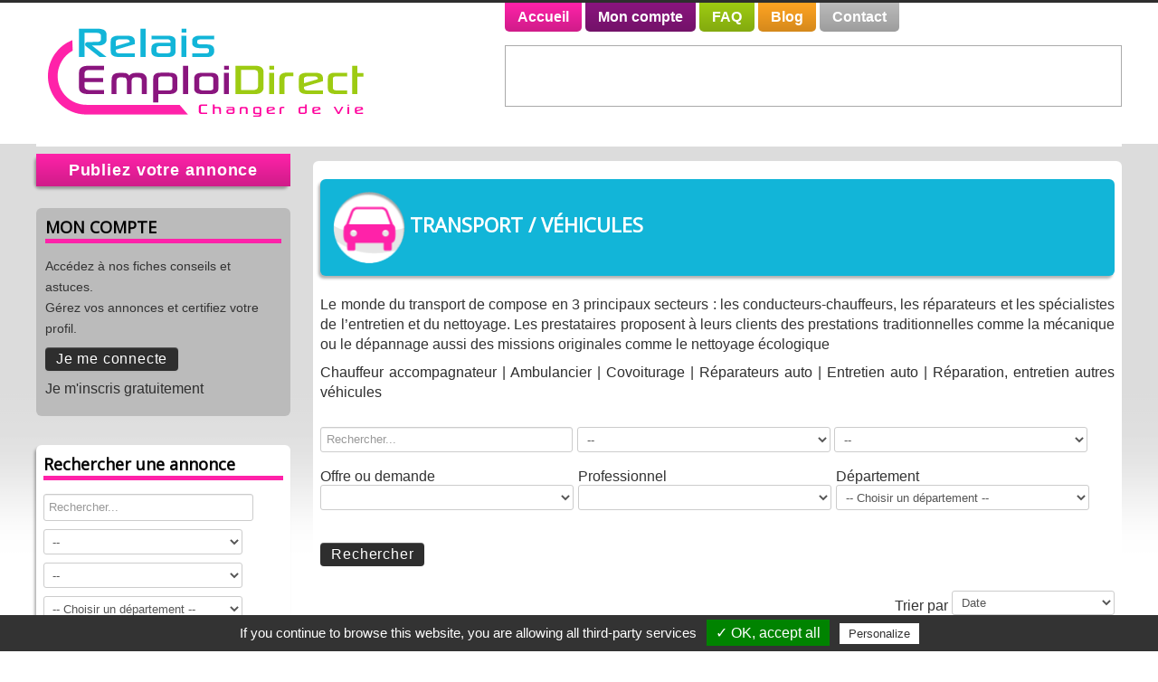

--- FILE ---
content_type: text/html; charset=utf-8
request_url: https://www.relaisemploidirect.org/index.php/annonces/16-transport-vehicules
body_size: 49640
content:
<!DOCTYPE html>
<html lang="fr-fr" dir="ltr">
<head>
	<meta name="viewport" content="width=device-width, initial-scale=1.0" />
	<meta charset="utf-8" />
	<base href="https://www.relaisemploidirect.org/index.php/annonces/16-transport-vehicules" />
	<meta name="generator" content="Joomla! - Open Source Content Management" />
	<title>petites annonces - TRANSPORT / VÉHICULES</title>
	<link href="/templates/protostar/favicon.ico" rel="shortcut icon" type="image/vnd.microsoft.icon" />
	<link href="https://www.relaisemploidirect.org/media/juloalib/css/juloabootstrap2.css" rel="stylesheet" />
	<link href="https://www.relaisemploidirect.org/components/com_adsmanager/css/adsmanager.css" rel="stylesheet" />
	<link href="/templates/protostar/css/template.css?6cc824f55291a4c018761d9a14e94b2a" rel="stylesheet" />
	<link href="https://fonts.googleapis.com/css?family=Open+Sans" rel="stylesheet" />
	<style>

	h1, h2, h3, h4, h5, h6, .site-title {
		font-family: 'Open Sans', sans-serif;
	}
	body.site {
		border-top: 3px solid #2e2e2e;
		background-color: #ffffff;
	}
	a {
		color: #2e2e2e;
	}
	.nav-list > .active > a,
	.nav-list > .active > a:hover,
	.dropdown-menu li > a:hover,
	.dropdown-menu .active > a,
	.dropdown-menu .active > a:hover,
	.nav-pills > .active > a,
	.nav-pills > .active > a:hover,
	.btn-primary {
		background: #2e2e2e;
	}
	</style>
	<script src="/media/jui/js/jquery.min.js?6cc824f55291a4c018761d9a14e94b2a"></script>
	<script src="/media/jui/js/jquery-noconflict.js?6cc824f55291a4c018761d9a14e94b2a"></script>
	<script src="/media/jui/js/jquery-migrate.min.js?6cc824f55291a4c018761d9a14e94b2a"></script>
	<script src="https://www.relaisemploidirect.org/media/juloalib/js/jquery.min.js"></script>
	<script src="https://www.relaisemploidirect.org/media/juloalib/js/fullnoconflict.js"></script>
	<script src="https://www.relaisemploidirect.org/components/com_adsmanager/js/jquery.chained.js"></script>
	<script src="/media/jui/js/bootstrap.min.js?6cc824f55291a4c018761d9a14e94b2a"></script>
	<script src="/templates/protostar/js/template.js?6cc824f55291a4c018761d9a14e94b2a"></script>
	<!--[if lt IE 9]><script src="/media/jui/js/html5.js?6cc824f55291a4c018761d9a14e94b2a"></script><![endif]-->

    <script type="text/javascript" src="/tarteaucitron/tarteaucitron.js"></script>

	<script type="text/javascript">
    tarteaucitron.init({
      "privacyUrl": "https://www.relaisemploidirect.org/index.php/mentions-legales", /* Privacy policy url */

      "hashtag": "#tarteaucitron", /* Open the panel with this hashtag */
      "cookieName": "tarteaucitron", /* Cookie name */

      "orientation": "bottom", /* Banner position (top - bottom) */
      "showAlertSmall": false, /* Show the small banner on bottom right */
      "cookieslist": true, /* Show the cookie list */

      "adblocker": false, /* Show a Warning if an adblocker is detected */
      "AcceptAllCta" : true, /* Show the accept all button when highPrivacy on */
      "highPrivacy": false, /* Disable auto consent */
      "handleBrowserDNTRequest": false, /* If Do Not Track == 1, disallow all */

      "removeCredit": false, /* Remove credit link */
      "moreInfoLink": false, /* Show more info link */
      "useExternalCss": false, /* If false, the tarteaucitron.css file will be loaded */

      //"cookieDomain": ".my-multisite-domaine.fr", /* Shared cookie for multisite */
                      
      "readmoreLink": "/cookiespolicy" /* Change the default readmore link */
    });
    </script>
</head>
<body class="site com_adsmanager view-list no-layout task-display itemid-131 fluid">
	<!-- Body -->
	<div class="body" id="top">
		<div class="container-fluid">
			<!-- Header -->
			<header class="header" role="banner">
				<div class="header-inner clearfix">
					<a class="brand pull-left" href="/">
						<img src="https://www.relaisemploidirect.org/images/logo-relais-emploi-direct.gif" alt="Relais Emploi Direct" />													<div class="site-description">Emplois et services entre particuliers</div>											</a>
					<div class="header-search pull-right">
						<ul class="nav menu nav-haut mod-list">
<li class="item-547"><a href="/index.php" class="item1">Accueil</a></li><li class="item-549"><a href="/index.php/mon-compte" class="item3">Mon compte</a></li><li class="item-550"><a href="/index.php/questions-frequentes" class="item4">FAQ</a></li><li class="item-551"><a href="/index.php/blog" class="item5">Blog</a></li><li class="item-552"><a href="/index.php/contact" class="item6">Contact</a></li></ul>
<div style="border:1px solid #aaa"><script async src="//pagead2.googlesyndication.com/pagead/js/adsbygoogle.js"></script>
<!-- Horizontale en haut -->
<ins class="adsbygoogle"
     style="display:inline-block;width:680px;height:60px"
     data-ad-client="ca-pub-7229274478789111"
     data-ad-slot="2986212589"></ins>
<script>
(adsbygoogle = window.adsbygoogle || []).push({});
</script></div>

<div class="customfacebook"  >
	<div class="fb-like" data-href="http://relaisemploidirect.org" data-layout="button_count" data-action="like" data-show-faces="false" data-share="true">&nbsp;</div> </div>

					</div>
				</div>
			</header>
						
			<div class="row-fluid">
								<main id="content" role="main" class="span9">
					<!-- Begin Content -->
					
					<div id="system-message-container">
	</div>

					<script type="text/javascript">
function tableOrdering( order, dir, task )
{
        var form = document.adminForm;
 
        form.filter_order.value = order;
        form.filter_order_Dir.value = dir;
        document.adminForm.submit( task );
}
</script>
<div class="item-page">
<div class="row-fluid"><h2>
<img  class="imgheading" src="https://www.relaisemploidirect.org/images/com_adsmanager/categories/16cat_t.png" alt="https://www.relaisemploidirect.org/images/com_adsmanager/categories/16cat_t.png" />TRANSPORT / VÉHICULES</h2></div>

<div class="row-fluid"><p>
<p>Le monde du transport de compose en 3 principaux secteurs : les conducteurs-chauffeurs, les réparateurs et les spécialistes de l&rsquo;entretien et du nettoyage. Les prestataires proposent à leurs clients des prestations traditionnelles comme la mécanique ou le dépannage aussi des missions originales comme le nettoyage écologique</p></p>
</div>

<div class="row-fluid">
    <div class="span12"><p>
<a href="/index.php/annonces/107-chauffeur-accompagnateur">Chauffeur accompagnateur</a> | <a href="/index.php/annonces/108-ambulancier">Ambulancier</a> | <a href="/index.php/annonces/109-covoiturage">Covoiturage</a> | <a href="/index.php/annonces/110-reparateurs-auto">Réparateurs auto</a> | <a href="/index.php/annonces/111-entretien-auto">Entretien auto</a> | <a href="/index.php/annonces/112-reparation-entretien-autres-ve">Réparation, entretien autres véhicules</a></p>
</div>
</div>
<script type="text/JavaScript">
function jumpmenu(target,obj){
  eval(target+".location='"+obj.options[obj.selectedIndex].value+"'");	
  obj.options[obj.selectedIndex].innerHTML="Chargement ...";			
}		

jQ(function() {
	jQ('#order').change(function() {
		order = jQ(this).val();
		orderdir = jQ(":selected",this).attr('dir');
		var form= document.createElement('form');
        form.method= 'post';
                form.action= '/index.php/annonces/16-transport-vehicules';  
		  
        var input= document.createElement('input');
        input.type= 'hidden';
        input.name= "order";
        input.value= order;
        form.appendChild(input);
        var input2= document.createElement('input');
        input2.type= 'hidden';
        input2.name= "orderdir";
        input2.value= orderdir;
        form.appendChild(input2);
    	document.body.appendChild(form);
    	form.submit();
	});
});
</script>

<div class="row-fluid">
<div class="span12">
	        <div class="span12"><form action="/index.php/rechercher/resultat" method="post">
<div class="row-fluid adsmanager_search_moduleavancee">
            <div class="floatleft">
                <div class="control-group">
                    <label class="control-label" for="tsearch">&nbsp;</label>
                    <div class="controls">
                        <input type="text" name="tsearch" placeholder="Rechercher..." value="" style="width:265px;" />
                    </div>
                </div>
            </div>
                    <div class="floatleft">
                <div class="control-group">
                                            <label class="control-label" for="catid">&nbsp;</label>
                                        <div class="controls">
			<input type="hidden" name="catid" id="catid" value="0"/>
								<select class="catid_cascade " id="catid_level_0">
							<option value="">--</option>
																<option   value="4" class="0">SERVICES À LA FAMILLE</option>
																<option   value="6" class="0">SERVICES POUR LA VIE QUOTIDIENNE</option>
																<option   value="3" class="0">SERVICES AUX PERSONNES DÉPENDANTES</option>
																<option   value="41" class="0">LA MAISON</option>
																<option   value="49" class="0">RESTAURANT</option>
																<option   value="7" class="0">ANIMAUX</option>
																<option   value="8" class="0">CONSEIL</option>
																<option   value="9" class="0">ÉVÉNEMENTS / SPECTACLE</option>
																<option   value="10" class="0">INFORMATIQUE / HI-FI</option>
																<option   value="11" class="0">ESPACES VERTS</option>
																<option   value="12" class="0">LOISIRS / CULTURE</option>
																<option   value="13" class="0">SANTÉ / CONFORT</option>
																<option   value="14" class="0">BIEN-ÊTRE / BEAUTÉ</option>
																<option   value="15" class="0">SPORT</option>
																<option   value="16" class="0">TRANSPORT / VÉHICULES</option>
							</select>
											<select class="catid_cascade " id="catid_level_1">
							<option value="">--</option>
																<option   value="27" class="4">Garde d'enfant à domicile</option>
																<option   value="113" class="4">Garde partagée</option>
																<option   value="5" class="4">Soutien scolaire</option>
																<option   value="28" class="4">Cours particuliers à domicile</option>
																<option   value="29" class="4">Assistance informatique à domicile</option>
																<option   value="30" class="4">Assistance administrative à domicile</option>
																<option   value="31" class="6">Entretien de la maison et travaux ménagers</option>
																<option   value="32" class="6">Petits travaux de jardinage</option>
																<option   value="33" class="6">Petits travaux de bricolage</option>
																<option   value="34" class="6">Préparation de repas</option>
																<option   value="35" class="6">Livraison de repas à domicile</option>
																<option   value="36" class="6">Collecte et livraison de linge repassé</option>
																<option   value="37" class="6">Livraison de courses à domicile</option>
																<option   value="38" class="6">Maintenance et vigilance de résidence</option>
																<option   value="39" class="6">Téléassistance et visioassistance</option>
																<option   value="40" class="6">Intermédiation</option>
																<option   value="17" class="3">Assistance aux personnes âgées</option>
																<option   value="20" class="3">Garde malade (sauf soins)</option>
																<option   value="18" class="3">Aide mobilité et transport de personnes</option>
																<option   value="23" class="3">Conduite de véhicule personnel</option>
																<option   value="21" class="3">Accompagnement hors domicile</option>
																<option   value="19" class="3">Assistance aux personnes handicapées</option>
																<option   value="22" class="3">Interprète en langue des signes</option>
																<option   value="24" class="3">Garde d'animaux (personnes dépendantes)</option>
																<option   value="25" class="3">Soins esthétiques (personens dépendantes)</option>
																<option   value="26" class="3">Autres</option>
																<option   value="42" class="41">Gros œuvre</option>
																<option   value="115" class="41">Menuisier</option>
																<option   value="116" class="41">Plâtrier</option>
																<option   value="118" class="41">Plaquiste</option>
																<option   value="46" class="41">Plomberie</option>
																<option   value="117" class="41">Serrurier</option>
																<option   value="43" class="41">Chauffage/Climatisation</option>
																<option   value="114" class="41">Électricité et domotique</option>
																<option   value="47" class="41">Rénovation générale</option>
																<option   value="45" class="41">Décoration</option>
																<option   value="44" class="41">Gardiennage</option>
																<option   value="48" class="41">Déménagement</option>
																<option   value="50" class="49">Cuisinier</option>
																<option   value="51" class="49">Agent Restauration</option>
																<option   value="52" class="49">Agent Hôtelier</option>
																<option   value="53" class="7">Garde</option>
																<option   value="54" class="7">Soins</option>
																<option   value="55" class="7">Toilettage</option>
																<option   value="56" class="7">Autres</option>
																<option   value="57" class="8">Personnel, familial</option>
																<option   value="58" class="8">Administratif, juridique</option>
																<option   value="59" class="8">En entreprise</option>
																<option   value="60" class="9">Animation</option>
																<option   value="61" class="9">Dîner spectacle</option>
																<option   value="62" class="9">Séminaire</option>
																<option   value="63" class="9">Théâtre</option>
																<option   value="64" class="9">Musique</option>
																<option   value="65" class="9">Animateur social</option>
																<option   value="66" class="9">Animateur LAEP (Lieu d'accueil enfants-parents)</option>
																<option   value="67" class="9">Clown</option>
																<option   value="68" class="10">Internet</option>
																<option   value="69" class="10">Dépannage, réparation</option>
																<option   value="70" class="10">Graphisme</option>
																<option   value="71" class="10">Formation</option>
																<option   value="72" class="10">Création de site internet</option>
																<option   value="73" class="11">Tonte de pelouse</option>
																<option   value="74" class="11">Débrousaillage</option>
																<option   value="75" class="11">Entretien des massifs et des balcons</option>
																<option   value="76" class="11">Arrosage manuel des végétaux</option>
																<option   value="77" class="11">Ramassage des feuilles</option>
																<option   value="78" class="11">Scarification</option>
																<option   value="79" class="11">Application d’engrais et/ou d’amendements avec des</option>
																<option   value="80" class="11">Déneigement</option>
																<option   value="81" class="11">Petite maintenance régulière des allées et des ter</option>
																<option   value="82" class="11">Bêchage, binage et griffage</option>
																<option   value="83" class="11">Désherbage</option>
																<option   value="84" class="11">Petit arrachage manuel et évacuation des végétaux</option>
																<option   value="85" class="11">Taille de haies, fruitiers, rosiers et plante</option>
																<option   value="86" class="12">Voyages organisés</option>
																<option   value="87" class="12">Assistant Shopping</option>
																<option   value="88" class="12">Jeux</option>
																<option   value="89" class="12">Autres</option>
																<option   value="90" class="13">Acupuncture</option>
																<option   value="91" class="13">Nature, plantes</option>
																<option   value="92" class="13">Hypnose</option>
																<option   value="93" class="13">Sophrologie</option>
																<option   value="94" class="13">Psychologie</option>
																<option   value="95" class="13">Reiki</option>
																<option   value="96" class="13">Sevrage tabac</option>
																<option   value="97" class="13">Voyance</option>
																<option   value="98" class="13">Formation</option>
																<option   value="99" class="14">Bien-être</option>
																<option   value="100" class="14">Esthétique, image personnelle</option>
																<option   value="101" class="14">Bio</option>
																<option   value="102" class="15">Coaches, profs, cours</option>
																<option   value="103" class="15">Réparation de matériel</option>
																<option   value="104" class="15">Montagne</option>
																<option   value="105" class="15">Sports nautiques</option>
																<option   value="106" class="15">Sports aériens</option>
																<option   value="107" class="16">Chauffeur accompagnateur</option>
																<option   value="108" class="16">Ambulancier</option>
																<option   value="109" class="16">Covoiturage</option>
																<option   value="110" class="16">Réparateurs auto</option>
																<option   value="111" class="16">Entretien auto</option>
																<option   value="112" class="16">Réparation, entretien autres véhicules</option>
							</select>
							<script type="text/javascript">
				jQ("#catid_level_1").chained("#catid_level_0");
				jQ("#catid_level_1").change(function() {
			catid = "";
			list = [];
						list.push ('#catid_level_1');
						list.push ('#catid_level_0');
						for(i=0;i<list.length;i++) {
				select = list[i];
				//select has a selected value
				if (jQ(select).val() !== "") {
					catid = jQ(select).val(); break;
				} else if (1 == jQ("option", select).size() && jQ(select).val() === "") {
					//continue
				} else {
									}
			}
			jQ('#catid').val(catid).trigger('change');	
		});
		</script>
						</div>
				</div>	
			</div>
                  
			<div class="floatleft mod_adsmanager_search_field">
                <div class="control-group">
                    <label class="control-label">
                    Offre ou demande&nbsp;</label>
                    <div class="controls">
					<select id='fad_type' name='ad_type'>
<option value='' ></option>
<option value="candidat" >Je propose mes services</option>
<option value="employeur" >Je propose un emploi</option>
</select>
					</div>
				</div>
			</div>
						<div class="floatleft mod_adsmanager_search_field">
                <div class="control-group">
                    <label class="control-label">
                    Professionnel&nbsp;</label>
                    <div class="controls">
					<select id='fad_professionnel' name='ad_professionnel'>
<option value='' ></option>
<option value="0" >Non</option>
<option value="1" >Oui</option>
</select>
					</div>
				</div>
			</div>
						<div class="floatleft mod_adsmanager_search_field">
                <div class="control-group">
                    <label class="control-label">
                    Département&nbsp;</label>
                    <div class="controls">
					<select id='fad_departement' name='ad_departement'>
<option value='' >-- Choisir un département --</option>
<option value="01" >01 Ain</option>
<option value="02" >02 Aisne</option>
<option value="03" >03 Allier</option>
<option value="04" >04 Alpes-de-Haute-Provence</option>
<option value="05" >05 Hautes-Alpes</option>
<option value="06" >06 Alpes-Maritimes</option>
<option value="07" >07 Ardèche</option>
<option value="08" >08 Ardennes</option>
<option value="09" >09 Ariège</option>
<option value="10" >10 Aube</option>
<option value="11" >11 Aude</option>
<option value="12" >12 Aveyron</option>
<option value="13" >13 Bouches-du-Rhône</option>
<option value="14" >14 Calvados</option>
<option value="15" >15 Cantal</option>
<option value="16" >16 Charente</option>
<option value="17" >17 Charente-Maritime</option>
<option value="18" >18 Cher</option>
<option value="19" >19 Corrèze</option>
<option value="2A" >2A Corse-du-Sud</option>
<option value="2B" >2B Haute-Corse</option>
<option value="21" >21 Côte-d'Or</option>
<option value="22" >22 Côtes-d'Armor</option>
<option value="23" >23 Creuse</option>
<option value="24" >24 Dordogne</option>
<option value="25" >25 Doubs</option>
<option value="26" >26 Drôme</option>
<option value="27" >27 Eure</option>
<option value="28" >28 Eure-et-Loir</option>
<option value="29" >29 Finistère</option>
<option value="30" >30 Gard</option>
<option value="31" >31 Haute-Garonne</option>
<option value="32" >32 Gers</option>
<option value="33" >33 Gironde</option>
<option value="34" >34 Hérault</option>
<option value="35" >35 Ille-et-Vilaine</option>
<option value="36" >36 Indre</option>
<option value="37" >37 Indre-et-Loire</option>
<option value="38" >38 Isère</option>
<option value="39" >39 Jura</option>
<option value="40" >40 Landes</option>
<option value="41" >41 Loir-et-Cher</option>
<option value="42" >42 Loire</option>
<option value="43" >43 Haute-Loire</option>
<option value="44" >44 Loire-Atlantique</option>
<option value="45" >45 Loiret</option>
<option value="46" >46 Lot</option>
<option value="47" >47 Lot-et-Garonne</option>
<option value="48" >48 Lozère</option>
<option value="49" >49 Maine-et-Loire</option>
<option value="50" >50 Manche</option>
<option value="51" >51 Marne</option>
<option value="52" >52 Haute-Marne</option>
<option value="53" >53 Mayenne</option>
<option value="54" >54 Meurthe-et-Moselle</option>
<option value="55" >55 Meuse</option>
<option value="56" >56 Morbihan</option>
<option value="57" >57 Moselle</option>
<option value="58" >58 Nièvre</option>
<option value="59" >59 Nord</option>
<option value="60" >60 Oise</option>
<option value="61" >61 Orne</option>
<option value="62" >62 Pas-de-Calais</option>
<option value="63" >63 Puy-de-Dôme</option>
<option value="64" >64 Pyrénées-Atlantiques</option>
<option value="65" >65 Hautes-Pyrénées</option>
<option value="66" >66 Pyrénées-Orientales</option>
<option value="67" >67 Bas-Rhin</option>
<option value="68" >68 Haut-Rhin</option>
<option value="69" >69 Rhône</option>
<option value="70" >70 Haute-Saône</option>
<option value="71" >71 Saône-et-Loire</option>
<option value="72" >72 Sarthe</option>
<option value="73" >73 Savoie</option>
<option value="74" >74 Haute-Savoie</option>
<option value="75" >75 Paris</option>
<option value="76" >76 Seine-Maritime</option>
<option value="77" >77 Seine-et-Marne</option>
<option value="78" >78 Yvelines</option>
<option value="79" >79 Deux-Sèvres</option>
<option value="80" >80 Somme</option>
<option value="81" >81 Tarn</option>
<option value="82" >82 Tarn-et-Garonne</option>
<option value="83" >83 Var</option>
<option value="84" >84 Vaucluse</option>
<option value="85" >85 Vendée</option>
<option value="86" >86 Vienne</option>
<option value="87" >87 Haute-Vienne</option>
<option value="88" >88 Vosges</option>
<option value="89" >89 Yonne</option>
<option value="90" >90 Territoire de Belfort</option>
<option value="91" >91 Essonne</option>
<option value="92" >92 Hauts-de-Seine</option>
<option value="93" >93 Seine-Saint-Denis</option>
<option value="94" >94 Val-de-Marne</option>
<option value="95" >95 Val-d'Oise</option>
</select>
					</div>
				</div>
			</div>
			
<input type="hidden" value="1" name="new_search" />
<div class="floatleft">
	<div class="control-group">
    	<label class="control-label">
        </label>
        <div class="controls">
			<input type="submit" class="btn btn-primary" value="Rechercher"/>
		</div>
	</div>
</div>
</div>
</form>
        </div>
						        <div class="span6 text-right tri">
		Trier par		<select name="order" size="1" id="order">
				<option value="0" dir="DESC" selected='selected'>Date</option>
			   				<option value="12" dir="DESC" >Offre ou demande - DESC</option>
				<option value="12" dir="ASC" >Offre ou demande - ASC</option>
								<option value="28" dir="DESC" >Vote - DESC</option>
				<option value="28" dir="ASC" >Vote - ASC</option>
								<option value="11" dir="DESC" >Professionnel - DESC</option>
				<option value="11" dir="ASC" >Professionnel - ASC</option>
								<option value="15" dir="DESC" >Département - DESC</option>
				<option value="15" dir="ASC" >Département - ASC</option>
								<option value="3" dir="DESC" >Ville - DESC</option>
				<option value="3" dir="ASC" >Ville - ASC</option>
						</select>
        </div>
			
			  
</div>
</div>
Pas d'annonces

					<div class="clearfix"></div>
					
					<!-- End Content -->
				</main>
									<!-- Begin Sidebar -->
					<div id="sidebar" class="span3">
						<div class="sidebar-nav">
									<div class="moduletablepostez">
						

<div class="custompostez"  >
	<p><a class="bouton bouton-rose" href="/index.php/ajouter-une-annonce">Publiez votre annonce</a></p></div>
		</div>
			<div class="moduletableconnexion">
							<h3>Mon compte</h3>
						

<div class="customconnexion"  >
	<p><small>Acc&eacute;dez &agrave; nos fiches conseils et astuces.<br />G&eacute;rez vos annonces et certifiez votre profil.</small></p>
<p><a href="/mon-compte" class="btn btn-primary">Je me connecte</a></p>
<p><a href="/inscription/">Je m'inscris gratuitement</a></p></div>
		</div>
			<div class="moduletablerecherche">
							<h3>Rechercher une annonce</h3>
						<form action="/index.php/rechercher/resultat" method="post">
<div class="row-fluid adsmanager_search_modulerecherche">
            <div class="span12">
                <div class="control-group">
                    <label class="control-label" for="tsearch">&nbsp;</label>
                    <div class="controls">
                        <input type="text" name="tsearch" placeholder="Rechercher..." value="" style="width:265px;" />
                    </div>
                </div>
            </div>
                    <div class="span12">
                <div class="control-group">
                                            <label class="control-label" for="catid">&nbsp;</label>
                                        <div class="controls">
			<input type="hidden" name="catid" id="catid" value="0"/>
								<select class="catid_cascade " id="catid_level_0">
							<option value="">--</option>
																<option   value="4" class="0">SERVICES À LA FAMILLE</option>
																<option   value="6" class="0">SERVICES POUR LA VIE QUOTIDIENNE</option>
																<option   value="3" class="0">SERVICES AUX PERSONNES DÉPENDANTES</option>
																<option   value="41" class="0">LA MAISON</option>
																<option   value="49" class="0">RESTAURANT</option>
																<option   value="7" class="0">ANIMAUX</option>
																<option   value="8" class="0">CONSEIL</option>
																<option   value="9" class="0">ÉVÉNEMENTS / SPECTACLE</option>
																<option   value="10" class="0">INFORMATIQUE / HI-FI</option>
																<option   value="11" class="0">ESPACES VERTS</option>
																<option   value="12" class="0">LOISIRS / CULTURE</option>
																<option   value="13" class="0">SANTÉ / CONFORT</option>
																<option   value="14" class="0">BIEN-ÊTRE / BEAUTÉ</option>
																<option   value="15" class="0">SPORT</option>
																<option   value="16" class="0">TRANSPORT / VÉHICULES</option>
							</select>
			<br/>								<select class="catid_cascade " id="catid_level_1">
							<option value="">--</option>
																<option   value="27" class="4">Garde d'enfant à domicile</option>
																<option   value="113" class="4">Garde partagée</option>
																<option   value="5" class="4">Soutien scolaire</option>
																<option   value="28" class="4">Cours particuliers à domicile</option>
																<option   value="29" class="4">Assistance informatique à domicile</option>
																<option   value="30" class="4">Assistance administrative à domicile</option>
																<option   value="31" class="6">Entretien de la maison et travaux ménagers</option>
																<option   value="32" class="6">Petits travaux de jardinage</option>
																<option   value="33" class="6">Petits travaux de bricolage</option>
																<option   value="34" class="6">Préparation de repas</option>
																<option   value="35" class="6">Livraison de repas à domicile</option>
																<option   value="36" class="6">Collecte et livraison de linge repassé</option>
																<option   value="37" class="6">Livraison de courses à domicile</option>
																<option   value="38" class="6">Maintenance et vigilance de résidence</option>
																<option   value="39" class="6">Téléassistance et visioassistance</option>
																<option   value="40" class="6">Intermédiation</option>
																<option   value="17" class="3">Assistance aux personnes âgées</option>
																<option   value="20" class="3">Garde malade (sauf soins)</option>
																<option   value="18" class="3">Aide mobilité et transport de personnes</option>
																<option   value="23" class="3">Conduite de véhicule personnel</option>
																<option   value="21" class="3">Accompagnement hors domicile</option>
																<option   value="19" class="3">Assistance aux personnes handicapées</option>
																<option   value="22" class="3">Interprète en langue des signes</option>
																<option   value="24" class="3">Garde d'animaux (personnes dépendantes)</option>
																<option   value="25" class="3">Soins esthétiques (personens dépendantes)</option>
																<option   value="26" class="3">Autres</option>
																<option   value="42" class="41">Gros œuvre</option>
																<option   value="115" class="41">Menuisier</option>
																<option   value="116" class="41">Plâtrier</option>
																<option   value="118" class="41">Plaquiste</option>
																<option   value="46" class="41">Plomberie</option>
																<option   value="117" class="41">Serrurier</option>
																<option   value="43" class="41">Chauffage/Climatisation</option>
																<option   value="114" class="41">Électricité et domotique</option>
																<option   value="47" class="41">Rénovation générale</option>
																<option   value="45" class="41">Décoration</option>
																<option   value="44" class="41">Gardiennage</option>
																<option   value="48" class="41">Déménagement</option>
																<option   value="50" class="49">Cuisinier</option>
																<option   value="51" class="49">Agent Restauration</option>
																<option   value="52" class="49">Agent Hôtelier</option>
																<option   value="53" class="7">Garde</option>
																<option   value="54" class="7">Soins</option>
																<option   value="55" class="7">Toilettage</option>
																<option   value="56" class="7">Autres</option>
																<option   value="57" class="8">Personnel, familial</option>
																<option   value="58" class="8">Administratif, juridique</option>
																<option   value="59" class="8">En entreprise</option>
																<option   value="60" class="9">Animation</option>
																<option   value="61" class="9">Dîner spectacle</option>
																<option   value="62" class="9">Séminaire</option>
																<option   value="63" class="9">Théâtre</option>
																<option   value="64" class="9">Musique</option>
																<option   value="65" class="9">Animateur social</option>
																<option   value="66" class="9">Animateur LAEP (Lieu d'accueil enfants-parents)</option>
																<option   value="67" class="9">Clown</option>
																<option   value="68" class="10">Internet</option>
																<option   value="69" class="10">Dépannage, réparation</option>
																<option   value="70" class="10">Graphisme</option>
																<option   value="71" class="10">Formation</option>
																<option   value="72" class="10">Création de site internet</option>
																<option   value="73" class="11">Tonte de pelouse</option>
																<option   value="74" class="11">Débrousaillage</option>
																<option   value="75" class="11">Entretien des massifs et des balcons</option>
																<option   value="76" class="11">Arrosage manuel des végétaux</option>
																<option   value="77" class="11">Ramassage des feuilles</option>
																<option   value="78" class="11">Scarification</option>
																<option   value="79" class="11">Application d’engrais et/ou d’amendements avec des</option>
																<option   value="80" class="11">Déneigement</option>
																<option   value="81" class="11">Petite maintenance régulière des allées et des ter</option>
																<option   value="82" class="11">Bêchage, binage et griffage</option>
																<option   value="83" class="11">Désherbage</option>
																<option   value="84" class="11">Petit arrachage manuel et évacuation des végétaux</option>
																<option   value="85" class="11">Taille de haies, fruitiers, rosiers et plante</option>
																<option   value="86" class="12">Voyages organisés</option>
																<option   value="87" class="12">Assistant Shopping</option>
																<option   value="88" class="12">Jeux</option>
																<option   value="89" class="12">Autres</option>
																<option   value="90" class="13">Acupuncture</option>
																<option   value="91" class="13">Nature, plantes</option>
																<option   value="92" class="13">Hypnose</option>
																<option   value="93" class="13">Sophrologie</option>
																<option   value="94" class="13">Psychologie</option>
																<option   value="95" class="13">Reiki</option>
																<option   value="96" class="13">Sevrage tabac</option>
																<option   value="97" class="13">Voyance</option>
																<option   value="98" class="13">Formation</option>
																<option   value="99" class="14">Bien-être</option>
																<option   value="100" class="14">Esthétique, image personnelle</option>
																<option   value="101" class="14">Bio</option>
																<option   value="102" class="15">Coaches, profs, cours</option>
																<option   value="103" class="15">Réparation de matériel</option>
																<option   value="104" class="15">Montagne</option>
																<option   value="105" class="15">Sports nautiques</option>
																<option   value="106" class="15">Sports aériens</option>
																<option   value="107" class="16">Chauffeur accompagnateur</option>
																<option   value="108" class="16">Ambulancier</option>
																<option   value="109" class="16">Covoiturage</option>
																<option   value="110" class="16">Réparateurs auto</option>
																<option   value="111" class="16">Entretien auto</option>
																<option   value="112" class="16">Réparation, entretien autres véhicules</option>
							</select>
			<br/>				<script type="text/javascript">
				jQ("#catid_level_1").chained("#catid_level_0");
				jQ("#catid_level_1").change(function() {
			catid = "";
			list = [];
						list.push ('#catid_level_1');
						list.push ('#catid_level_0');
						for(i=0;i<list.length;i++) {
				select = list[i];
				//select has a selected value
				if (jQ(select).val() !== "") {
					catid = jQ(select).val(); break;
				} else if (1 == jQ("option", select).size() && jQ(select).val() === "") {
					//continue
				} else {
									}
			}
			jQ('#catid').val(catid).trigger('change');	
		});
		</script>
						</div>
				</div>	
			</div>
                  
			<div class="span12 mod_adsmanager_search_field">
                <div class="control-group">
                    <label class="control-label">
                    Département&nbsp;</label>
                    <div class="controls">
					<select id='fad_departement' name='ad_departement'>
<option value='' >-- Choisir un département --</option>
<option value="01" >01 Ain</option>
<option value="02" >02 Aisne</option>
<option value="03" >03 Allier</option>
<option value="04" >04 Alpes-de-Haute-Provence</option>
<option value="05" >05 Hautes-Alpes</option>
<option value="06" >06 Alpes-Maritimes</option>
<option value="07" >07 Ardèche</option>
<option value="08" >08 Ardennes</option>
<option value="09" >09 Ariège</option>
<option value="10" >10 Aube</option>
<option value="11" >11 Aude</option>
<option value="12" >12 Aveyron</option>
<option value="13" >13 Bouches-du-Rhône</option>
<option value="14" >14 Calvados</option>
<option value="15" >15 Cantal</option>
<option value="16" >16 Charente</option>
<option value="17" >17 Charente-Maritime</option>
<option value="18" >18 Cher</option>
<option value="19" >19 Corrèze</option>
<option value="2A" >2A Corse-du-Sud</option>
<option value="2B" >2B Haute-Corse</option>
<option value="21" >21 Côte-d'Or</option>
<option value="22" >22 Côtes-d'Armor</option>
<option value="23" >23 Creuse</option>
<option value="24" >24 Dordogne</option>
<option value="25" >25 Doubs</option>
<option value="26" >26 Drôme</option>
<option value="27" >27 Eure</option>
<option value="28" >28 Eure-et-Loir</option>
<option value="29" >29 Finistère</option>
<option value="30" >30 Gard</option>
<option value="31" >31 Haute-Garonne</option>
<option value="32" >32 Gers</option>
<option value="33" >33 Gironde</option>
<option value="34" >34 Hérault</option>
<option value="35" >35 Ille-et-Vilaine</option>
<option value="36" >36 Indre</option>
<option value="37" >37 Indre-et-Loire</option>
<option value="38" >38 Isère</option>
<option value="39" >39 Jura</option>
<option value="40" >40 Landes</option>
<option value="41" >41 Loir-et-Cher</option>
<option value="42" >42 Loire</option>
<option value="43" >43 Haute-Loire</option>
<option value="44" >44 Loire-Atlantique</option>
<option value="45" >45 Loiret</option>
<option value="46" >46 Lot</option>
<option value="47" >47 Lot-et-Garonne</option>
<option value="48" >48 Lozère</option>
<option value="49" >49 Maine-et-Loire</option>
<option value="50" >50 Manche</option>
<option value="51" >51 Marne</option>
<option value="52" >52 Haute-Marne</option>
<option value="53" >53 Mayenne</option>
<option value="54" >54 Meurthe-et-Moselle</option>
<option value="55" >55 Meuse</option>
<option value="56" >56 Morbihan</option>
<option value="57" >57 Moselle</option>
<option value="58" >58 Nièvre</option>
<option value="59" >59 Nord</option>
<option value="60" >60 Oise</option>
<option value="61" >61 Orne</option>
<option value="62" >62 Pas-de-Calais</option>
<option value="63" >63 Puy-de-Dôme</option>
<option value="64" >64 Pyrénées-Atlantiques</option>
<option value="65" >65 Hautes-Pyrénées</option>
<option value="66" >66 Pyrénées-Orientales</option>
<option value="67" >67 Bas-Rhin</option>
<option value="68" >68 Haut-Rhin</option>
<option value="69" >69 Rhône</option>
<option value="70" >70 Haute-Saône</option>
<option value="71" >71 Saône-et-Loire</option>
<option value="72" >72 Sarthe</option>
<option value="73" >73 Savoie</option>
<option value="74" >74 Haute-Savoie</option>
<option value="75" >75 Paris</option>
<option value="76" >76 Seine-Maritime</option>
<option value="77" >77 Seine-et-Marne</option>
<option value="78" >78 Yvelines</option>
<option value="79" >79 Deux-Sèvres</option>
<option value="80" >80 Somme</option>
<option value="81" >81 Tarn</option>
<option value="82" >82 Tarn-et-Garonne</option>
<option value="83" >83 Var</option>
<option value="84" >84 Vaucluse</option>
<option value="85" >85 Vendée</option>
<option value="86" >86 Vienne</option>
<option value="87" >87 Haute-Vienne</option>
<option value="88" >88 Vosges</option>
<option value="89" >89 Yonne</option>
<option value="90" >90 Territoire de Belfort</option>
<option value="91" >91 Essonne</option>
<option value="92" >92 Hauts-de-Seine</option>
<option value="93" >93 Seine-Saint-Denis</option>
<option value="94" >94 Val-de-Marne</option>
<option value="95" >95 Val-d'Oise</option>
</select>
					</div>
				</div>
			</div>
			
<input type="hidden" value="1" name="new_search" />
<div class="span12">
	<div class="control-group">
    	<label class="control-label">
        </label>
        <div class="controls">
			<input type="submit" class="btn btn-primary" value="Rechercher"/>
		</div>
	</div>
</div>
</div>
</form>
		</div>
			<div class="moduletable">
							<h4 class="pub">Publicité :</h4>
						<div style="border:1px solid #aaa"><script async src="//pagead2.googlesyndication.com/pagead/js/adsbygoogle.js"></script>
<!-- Colonne gauche - carré -->
<ins class="adsbygoogle"
     style="display:inline-block;width:250px;height:250px"
     data-ad-client="ca-pub-7229274478789111"
     data-ad-slot="1100363381"></ins>
<script>
(adsbygoogle = window.adsbygoogle || []).push({});
</script></div>		</div>
	
						</div>
					</div>
					<!-- End Sidebar -->
							</div>
		</div>
	</div>
	<!-- Footer -->
	<footer class="footer" role="contentinfo">
		<div class="container-fluid">
			<hr />
			<ul class="nav menu nav-pills mod-list">
<li class="item-164"><a href="/index.php/ajouter-une-annonce" >Ajouter une annonce</a></li><li class="item-258"><a href="/index.php/rechercher" >Rechercher une annonce</a></li><li class="item-386"><a href="/index.php/mon-compte" >Mon compte</a></li><li class="item-129"><a href="/index.php/nos-services" >Nos services et tarifs</a></li><li class="item-130"><a href="/index.php/questions-frequentes" >Questions fréquentes</a></li></ul>
<ul class="nav menu nav-pills mod-list">
<li class="item-101 default"><a href="/index.php" >Accueil</a></li><li class="item-119"><a href="/index.php/le-concept" >Notre vision stratégique</a></li><li class="item-294"><a href="/index.php/blog" >Blog</a></li><li class="item-128"><a href="/index.php/contact" >Contact</a></li><li class="item-435"><a href="/index.php/partenaires" >Partenaires</a></li><li class="item-131 current active"><a href="/index.php/annonces" >C.G.V.</a></li><li class="item-132"><a href="/index.php/mentions-legales" >Mentions légales et confidentialité</a></li></ul>


<div class="customreseauxsociaux"  >
	<div>
<p style="text-align: center;"><span style="font-size: 24pt;"><span style="font-size: 14pt; color: #c0c0c0;">Rejoignez-nous :</span> <a href="https://www.facebook.com/pages/Relais-Emploi-Direct/591731094296872?fref=ts" target="_blank" rel="noopener noreferrer"><img src="/images/pictos/icone-facebook.jpg" alt="Rejoignez-nous sur Facebook" /></a> <a href="https://twitter.com/relaisemploidir" target="_blank" rel="noopener noreferrer"><img src="/images/pictos/icone-twitter.jpg" alt="Rejoignez-nous sur Twitter" /></a> <a href="https://www.linkedin.com/in/f%C3%A9licit%C3%A9-vincent/" target="_blank" rel="noopener noreferrer"><img src="/images/pictos/icone-linkedin.jpg" alt="Rejoignez-nous sur Linkedin" /></a> <a href="https://fr.pinterest.com/relaisemploidir/" target="_blank" rel="noopener noreferrer"><img src="/images/pictos/icone-pinterest.jpg" alt="Rejoignez-nous sur Pinterest" /></a><br /> </span></p>
</div>
<div class="fb-like" data-href="https://relaisemploidirect.org" data-layout="button" data-action="like" data-show-faces="false" data-share="true"> </div>
<div class="g-plusone" data-size="medium" data-href="https://relaisemploidirect.org/"> </div></div>


<div class="custommedias"  >
	<p style="text-align: center;"><span style="font-size: 24pt;"><span style="font-size: 14pt; color: #c0c0c0;">Ils parlent de nous&nbsp;: <a href="http://www.franceinfo.fr/emission/france-info-seniors/2014-2015/aides-domicile-aides-menageres-mise-en-relation-en-un-clic-05-07-2015-08-27" target="_blank"><img src="/images/logo-france-info.png" alt="logo france info" width="48" height="48" /></a></span><br /></span></p></div>
<ul class="menufooter-categories">
				 <li class="">
				 <a href="/index.php/annonces/4-services-a-la-famille" ><span><img  class="imgheading" src="https://www.relaisemploidirect.org/images/com_adsmanager/categories/4cat_t.png" alt="SERVICES À LA FAMILLE" />SERVICES À LA FAMILLE</span></a>				 </li>
				 				 <li class="">
				 <a href="/index.php/annonces/6-services-pour-la-vie-quotidien" ><span><img  class="imgheading" src="https://www.relaisemploidirect.org/images/com_adsmanager/categories/6cat_t.png" alt="SERVICES POUR LA VIE QUOTIDIENNE" />SERVICES POUR LA VIE QUOTIDIENNE</span></a>				 </li>
				 				 <li class="">
				 <a href="/index.php/annonces/3-services-aux-personnes-dependa" ><span><img  class="imgheading" src="https://www.relaisemploidirect.org/images/com_adsmanager/categories/3cat_t.png" alt="SERVICES AUX PERSONNES DÉPENDANTES" />SERVICES AUX PERSONNES DÉPENDANTES</span></a>				 </li>
				 				 <li class="">
				 <a href="/index.php/annonces/41-la-maison" ><span><img  class="imgheading" src="https://www.relaisemploidirect.org/images/com_adsmanager/categories/41cat_t.png" alt="LA MAISON" />LA MAISON</span></a>				 </li>
				 				 <li class="">
				 <a href="/index.php/annonces/49-restaurant" ><span><img  class="imgheading" src="https://www.relaisemploidirect.org/images/com_adsmanager/categories/49cat_t.png" alt="RESTAURANT" />RESTAURANT</span></a>				 </li>
				 				 <li class="">
				 <a href="/index.php/annonces/7-animaux" ><span><img  class="imgheading" src="https://www.relaisemploidirect.org/images/com_adsmanager/categories/7cat_t.png" alt="ANIMAUX" />ANIMAUX</span></a>				 </li>
				 				 <li class="">
				 <a href="/index.php/annonces/8-conseil" ><span><img  class="imgheading" src="https://www.relaisemploidirect.org/images/com_adsmanager/categories/8cat_t.png" alt="CONSEIL" />CONSEIL</span></a>				 </li>
				 				 <li class="">
				 <a href="/index.php/annonces/9-evenements-spectacle" ><span><img  class="imgheading" src="https://www.relaisemploidirect.org/images/com_adsmanager/categories/9cat_t.png" alt="ÉVÉNEMENTS / SPECTACLE" />ÉVÉNEMENTS / SPECTACLE</span></a>				 </li>
				 				 <li class="">
				 <a href="/index.php/annonces/10-informatique-hi-fi" ><span><img  class="imgheading" src="https://www.relaisemploidirect.org/images/com_adsmanager/categories/10cat_t.png" alt="INFORMATIQUE / HI-FI" />INFORMATIQUE / HI-FI</span></a>				 </li>
				 				 <li class="">
				 <a href="/index.php/annonces/11-espaces-verts" ><span><img  class="imgheading" src="https://www.relaisemploidirect.org/images/com_adsmanager/categories/11cat_t.png" alt="ESPACES VERTS" />ESPACES VERTS</span></a>				 </li>
				 				 <li class="">
				 <a href="/index.php/annonces/12-loisirs-culture" ><span><img  class="imgheading" src="https://www.relaisemploidirect.org/images/com_adsmanager/categories/12cat_t.png" alt="LOISIRS / CULTURE" />LOISIRS / CULTURE</span></a>				 </li>
				 				 <li class="">
				 <a href="/index.php/annonces/13-sante-confort" ><span><img  class="imgheading" src="https://www.relaisemploidirect.org/images/com_adsmanager/categories/13cat_t.png" alt="SANTÉ / CONFORT" />SANTÉ / CONFORT</span></a>				 </li>
				 				 <li class="">
				 <a href="/index.php/annonces/14-bien-etre-beaute" ><span><img  class="imgheading" src="https://www.relaisemploidirect.org/images/com_adsmanager/categories/14cat_t.png" alt="BIEN-ÊTRE / BEAUTÉ" />BIEN-ÊTRE / BEAUTÉ</span></a>				 </li>
				 				 <li class="">
				 <a href="/index.php/annonces/15-sport" ><span><img  class="imgheading" src="https://www.relaisemploidirect.org/images/com_adsmanager/categories/15cat_t.png" alt="SPORT" />SPORT</span></a>				 </li>
				 				 <li class="current active">
				 <a href="/index.php/annonces/16-transport-vehicules" ><span><img  class="imgheading" src="https://www.relaisemploidirect.org/images/com_adsmanager/categories/16cat_t.png" alt="TRANSPORT / VÉHICULES" />TRANSPORT / VÉHICULES</span></a>				 </li>
				 </ul>
			<p class="pull-right">
				<a href="#top" id="back-top">
					Haut de page				</a>
			</p>
			<p>
				&copy; 2026 Relais Emploi Direct			</p>
		</div>
	</footer>
	
    <script type="text/javascript">
        //tarteaucitron.user.analyticsUa = 'UA-19560515-1';
        tarteaucitron.user.analyticsMore = function () { /* add here your optionnal ga.push() */ };
        //(tarteaucitron.job = tarteaucitron.job || []).push('analytics');
		(tarteaucitron.job = tarteaucitron.job || []).push('facebooklikebox');
		//tarteaucitron.user.facebookpixelId = '728343677330249'; tarteaucitron.user.facebookpixelMore = function () { /* add here your optionnal facebook pixel function */ };
        //(tarteaucitron.job = tarteaucitron.job || []).push('facebookpixel');
		//(tarteaucitron.job = tarteaucitron.job || []).push('gplus');
		//(tarteaucitron.job = tarteaucitron.job || []).push('twitter');
		/*tarteaucitron.user.zopimID = '1Pyqwm6izYHalb8j2D1RGJwrKDhj0Ssg';
        (tarteaucitron.job = tarteaucitron.job || []).push('zopim');*/
    </script>
</body>
</html>


--- FILE ---
content_type: text/html; charset=utf-8
request_url: https://www.google.com/recaptcha/api2/aframe
body_size: 252
content:
<!DOCTYPE HTML><html><head><meta http-equiv="content-type" content="text/html; charset=UTF-8"></head><body><script nonce="MrWHDLqkfyNWDGNqz7HHAA">/** Anti-fraud and anti-abuse applications only. See google.com/recaptcha */ try{var clients={'sodar':'https://pagead2.googlesyndication.com/pagead/sodar?'};window.addEventListener("message",function(a){try{if(a.source===window.parent){var b=JSON.parse(a.data);var c=clients[b['id']];if(c){var d=document.createElement('img');d.src=c+b['params']+'&rc='+(localStorage.getItem("rc::a")?sessionStorage.getItem("rc::b"):"");window.document.body.appendChild(d);sessionStorage.setItem("rc::e",parseInt(sessionStorage.getItem("rc::e")||0)+1);localStorage.setItem("rc::h",'1768423878405');}}}catch(b){}});window.parent.postMessage("_grecaptcha_ready", "*");}catch(b){}</script></body></html>